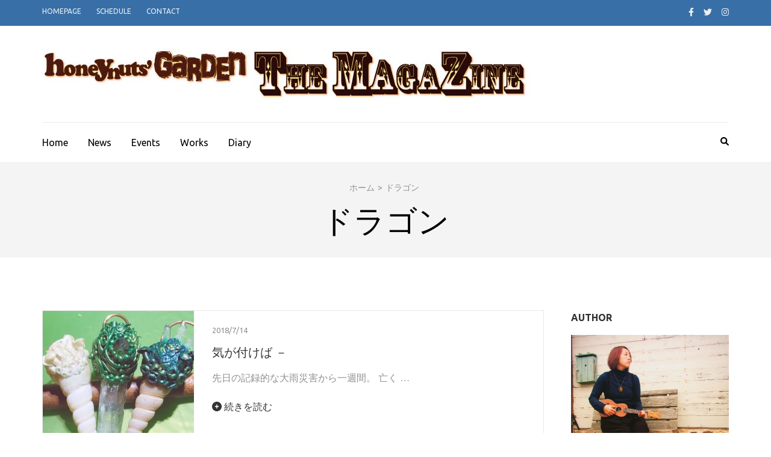

--- FILE ---
content_type: text/html; charset=UTF-8
request_url: https://honeynutsgarden.com/blog/tag/%E3%83%89%E3%83%A9%E3%82%B4%E3%83%B3/
body_size: 12522
content:
    <!DOCTYPE html>
    <html lang="ja">
    
<head itemscope itemtype="https://schema.org/WebSite">

    <meta charset="UTF-8">
    <meta name="viewport" content="width=device-width, initial-scale=1">
    <link rel="profile" href="http://gmpg.org/xfn/11">
    <link rel="pingback" href="https://honeynutsgarden.com/blog/xmlrpc.php">
    <title>ドラゴン &#8211; The Magazine</title>
<meta name='robots' content='max-image-preview:large' />
<link rel='dns-prefetch' href='//fonts.googleapis.com' />
<link rel="alternate" type="application/rss+xml" title="The Magazine &raquo; フィード" href="https://honeynutsgarden.com/blog/feed/" />
<link rel="alternate" type="application/rss+xml" title="The Magazine &raquo; コメントフィード" href="https://honeynutsgarden.com/blog/comments/feed/" />
<link rel="alternate" type="application/rss+xml" title="The Magazine &raquo; ドラゴン タグのフィード" href="https://honeynutsgarden.com/blog/tag/%e3%83%89%e3%83%a9%e3%82%b4%e3%83%b3/feed/" />
<style id='wp-img-auto-sizes-contain-inline-css' type='text/css'>
img:is([sizes=auto i],[sizes^="auto," i]){contain-intrinsic-size:3000px 1500px}
/*# sourceURL=wp-img-auto-sizes-contain-inline-css */
</style>
<style id='wp-emoji-styles-inline-css' type='text/css'>

	img.wp-smiley, img.emoji {
		display: inline !important;
		border: none !important;
		box-shadow: none !important;
		height: 1em !important;
		width: 1em !important;
		margin: 0 0.07em !important;
		vertical-align: -0.1em !important;
		background: none !important;
		padding: 0 !important;
	}
/*# sourceURL=wp-emoji-styles-inline-css */
</style>
<style id='wp-block-library-inline-css' type='text/css'>
:root{--wp-block-synced-color:#7a00df;--wp-block-synced-color--rgb:122,0,223;--wp-bound-block-color:var(--wp-block-synced-color);--wp-editor-canvas-background:#ddd;--wp-admin-theme-color:#007cba;--wp-admin-theme-color--rgb:0,124,186;--wp-admin-theme-color-darker-10:#006ba1;--wp-admin-theme-color-darker-10--rgb:0,107,160.5;--wp-admin-theme-color-darker-20:#005a87;--wp-admin-theme-color-darker-20--rgb:0,90,135;--wp-admin-border-width-focus:2px}@media (min-resolution:192dpi){:root{--wp-admin-border-width-focus:1.5px}}.wp-element-button{cursor:pointer}:root .has-very-light-gray-background-color{background-color:#eee}:root .has-very-dark-gray-background-color{background-color:#313131}:root .has-very-light-gray-color{color:#eee}:root .has-very-dark-gray-color{color:#313131}:root .has-vivid-green-cyan-to-vivid-cyan-blue-gradient-background{background:linear-gradient(135deg,#00d084,#0693e3)}:root .has-purple-crush-gradient-background{background:linear-gradient(135deg,#34e2e4,#4721fb 50%,#ab1dfe)}:root .has-hazy-dawn-gradient-background{background:linear-gradient(135deg,#faaca8,#dad0ec)}:root .has-subdued-olive-gradient-background{background:linear-gradient(135deg,#fafae1,#67a671)}:root .has-atomic-cream-gradient-background{background:linear-gradient(135deg,#fdd79a,#004a59)}:root .has-nightshade-gradient-background{background:linear-gradient(135deg,#330968,#31cdcf)}:root .has-midnight-gradient-background{background:linear-gradient(135deg,#020381,#2874fc)}:root{--wp--preset--font-size--normal:16px;--wp--preset--font-size--huge:42px}.has-regular-font-size{font-size:1em}.has-larger-font-size{font-size:2.625em}.has-normal-font-size{font-size:var(--wp--preset--font-size--normal)}.has-huge-font-size{font-size:var(--wp--preset--font-size--huge)}.has-text-align-center{text-align:center}.has-text-align-left{text-align:left}.has-text-align-right{text-align:right}.has-fit-text{white-space:nowrap!important}#end-resizable-editor-section{display:none}.aligncenter{clear:both}.items-justified-left{justify-content:flex-start}.items-justified-center{justify-content:center}.items-justified-right{justify-content:flex-end}.items-justified-space-between{justify-content:space-between}.screen-reader-text{border:0;clip-path:inset(50%);height:1px;margin:-1px;overflow:hidden;padding:0;position:absolute;width:1px;word-wrap:normal!important}.screen-reader-text:focus{background-color:#ddd;clip-path:none;color:#444;display:block;font-size:1em;height:auto;left:5px;line-height:normal;padding:15px 23px 14px;text-decoration:none;top:5px;width:auto;z-index:100000}html :where(.has-border-color){border-style:solid}html :where([style*=border-top-color]){border-top-style:solid}html :where([style*=border-right-color]){border-right-style:solid}html :where([style*=border-bottom-color]){border-bottom-style:solid}html :where([style*=border-left-color]){border-left-style:solid}html :where([style*=border-width]){border-style:solid}html :where([style*=border-top-width]){border-top-style:solid}html :where([style*=border-right-width]){border-right-style:solid}html :where([style*=border-bottom-width]){border-bottom-style:solid}html :where([style*=border-left-width]){border-left-style:solid}html :where(img[class*=wp-image-]){height:auto;max-width:100%}:where(figure){margin:0 0 1em}html :where(.is-position-sticky){--wp-admin--admin-bar--position-offset:var(--wp-admin--admin-bar--height,0px)}@media screen and (max-width:600px){html :where(.is-position-sticky){--wp-admin--admin-bar--position-offset:0px}}

/*# sourceURL=wp-block-library-inline-css */
</style><style id='global-styles-inline-css' type='text/css'>
:root{--wp--preset--aspect-ratio--square: 1;--wp--preset--aspect-ratio--4-3: 4/3;--wp--preset--aspect-ratio--3-4: 3/4;--wp--preset--aspect-ratio--3-2: 3/2;--wp--preset--aspect-ratio--2-3: 2/3;--wp--preset--aspect-ratio--16-9: 16/9;--wp--preset--aspect-ratio--9-16: 9/16;--wp--preset--color--black: #000000;--wp--preset--color--cyan-bluish-gray: #abb8c3;--wp--preset--color--white: #ffffff;--wp--preset--color--pale-pink: #f78da7;--wp--preset--color--vivid-red: #cf2e2e;--wp--preset--color--luminous-vivid-orange: #ff6900;--wp--preset--color--luminous-vivid-amber: #fcb900;--wp--preset--color--light-green-cyan: #7bdcb5;--wp--preset--color--vivid-green-cyan: #00d084;--wp--preset--color--pale-cyan-blue: #8ed1fc;--wp--preset--color--vivid-cyan-blue: #0693e3;--wp--preset--color--vivid-purple: #9b51e0;--wp--preset--gradient--vivid-cyan-blue-to-vivid-purple: linear-gradient(135deg,rgb(6,147,227) 0%,rgb(155,81,224) 100%);--wp--preset--gradient--light-green-cyan-to-vivid-green-cyan: linear-gradient(135deg,rgb(122,220,180) 0%,rgb(0,208,130) 100%);--wp--preset--gradient--luminous-vivid-amber-to-luminous-vivid-orange: linear-gradient(135deg,rgb(252,185,0) 0%,rgb(255,105,0) 100%);--wp--preset--gradient--luminous-vivid-orange-to-vivid-red: linear-gradient(135deg,rgb(255,105,0) 0%,rgb(207,46,46) 100%);--wp--preset--gradient--very-light-gray-to-cyan-bluish-gray: linear-gradient(135deg,rgb(238,238,238) 0%,rgb(169,184,195) 100%);--wp--preset--gradient--cool-to-warm-spectrum: linear-gradient(135deg,rgb(74,234,220) 0%,rgb(151,120,209) 20%,rgb(207,42,186) 40%,rgb(238,44,130) 60%,rgb(251,105,98) 80%,rgb(254,248,76) 100%);--wp--preset--gradient--blush-light-purple: linear-gradient(135deg,rgb(255,206,236) 0%,rgb(152,150,240) 100%);--wp--preset--gradient--blush-bordeaux: linear-gradient(135deg,rgb(254,205,165) 0%,rgb(254,45,45) 50%,rgb(107,0,62) 100%);--wp--preset--gradient--luminous-dusk: linear-gradient(135deg,rgb(255,203,112) 0%,rgb(199,81,192) 50%,rgb(65,88,208) 100%);--wp--preset--gradient--pale-ocean: linear-gradient(135deg,rgb(255,245,203) 0%,rgb(182,227,212) 50%,rgb(51,167,181) 100%);--wp--preset--gradient--electric-grass: linear-gradient(135deg,rgb(202,248,128) 0%,rgb(113,206,126) 100%);--wp--preset--gradient--midnight: linear-gradient(135deg,rgb(2,3,129) 0%,rgb(40,116,252) 100%);--wp--preset--font-size--small: 13px;--wp--preset--font-size--medium: 20px;--wp--preset--font-size--large: 36px;--wp--preset--font-size--x-large: 42px;--wp--preset--spacing--20: 0.44rem;--wp--preset--spacing--30: 0.67rem;--wp--preset--spacing--40: 1rem;--wp--preset--spacing--50: 1.5rem;--wp--preset--spacing--60: 2.25rem;--wp--preset--spacing--70: 3.38rem;--wp--preset--spacing--80: 5.06rem;--wp--preset--shadow--natural: 6px 6px 9px rgba(0, 0, 0, 0.2);--wp--preset--shadow--deep: 12px 12px 50px rgba(0, 0, 0, 0.4);--wp--preset--shadow--sharp: 6px 6px 0px rgba(0, 0, 0, 0.2);--wp--preset--shadow--outlined: 6px 6px 0px -3px rgb(255, 255, 255), 6px 6px rgb(0, 0, 0);--wp--preset--shadow--crisp: 6px 6px 0px rgb(0, 0, 0);}:where(.is-layout-flex){gap: 0.5em;}:where(.is-layout-grid){gap: 0.5em;}body .is-layout-flex{display: flex;}.is-layout-flex{flex-wrap: wrap;align-items: center;}.is-layout-flex > :is(*, div){margin: 0;}body .is-layout-grid{display: grid;}.is-layout-grid > :is(*, div){margin: 0;}:where(.wp-block-columns.is-layout-flex){gap: 2em;}:where(.wp-block-columns.is-layout-grid){gap: 2em;}:where(.wp-block-post-template.is-layout-flex){gap: 1.25em;}:where(.wp-block-post-template.is-layout-grid){gap: 1.25em;}.has-black-color{color: var(--wp--preset--color--black) !important;}.has-cyan-bluish-gray-color{color: var(--wp--preset--color--cyan-bluish-gray) !important;}.has-white-color{color: var(--wp--preset--color--white) !important;}.has-pale-pink-color{color: var(--wp--preset--color--pale-pink) !important;}.has-vivid-red-color{color: var(--wp--preset--color--vivid-red) !important;}.has-luminous-vivid-orange-color{color: var(--wp--preset--color--luminous-vivid-orange) !important;}.has-luminous-vivid-amber-color{color: var(--wp--preset--color--luminous-vivid-amber) !important;}.has-light-green-cyan-color{color: var(--wp--preset--color--light-green-cyan) !important;}.has-vivid-green-cyan-color{color: var(--wp--preset--color--vivid-green-cyan) !important;}.has-pale-cyan-blue-color{color: var(--wp--preset--color--pale-cyan-blue) !important;}.has-vivid-cyan-blue-color{color: var(--wp--preset--color--vivid-cyan-blue) !important;}.has-vivid-purple-color{color: var(--wp--preset--color--vivid-purple) !important;}.has-black-background-color{background-color: var(--wp--preset--color--black) !important;}.has-cyan-bluish-gray-background-color{background-color: var(--wp--preset--color--cyan-bluish-gray) !important;}.has-white-background-color{background-color: var(--wp--preset--color--white) !important;}.has-pale-pink-background-color{background-color: var(--wp--preset--color--pale-pink) !important;}.has-vivid-red-background-color{background-color: var(--wp--preset--color--vivid-red) !important;}.has-luminous-vivid-orange-background-color{background-color: var(--wp--preset--color--luminous-vivid-orange) !important;}.has-luminous-vivid-amber-background-color{background-color: var(--wp--preset--color--luminous-vivid-amber) !important;}.has-light-green-cyan-background-color{background-color: var(--wp--preset--color--light-green-cyan) !important;}.has-vivid-green-cyan-background-color{background-color: var(--wp--preset--color--vivid-green-cyan) !important;}.has-pale-cyan-blue-background-color{background-color: var(--wp--preset--color--pale-cyan-blue) !important;}.has-vivid-cyan-blue-background-color{background-color: var(--wp--preset--color--vivid-cyan-blue) !important;}.has-vivid-purple-background-color{background-color: var(--wp--preset--color--vivid-purple) !important;}.has-black-border-color{border-color: var(--wp--preset--color--black) !important;}.has-cyan-bluish-gray-border-color{border-color: var(--wp--preset--color--cyan-bluish-gray) !important;}.has-white-border-color{border-color: var(--wp--preset--color--white) !important;}.has-pale-pink-border-color{border-color: var(--wp--preset--color--pale-pink) !important;}.has-vivid-red-border-color{border-color: var(--wp--preset--color--vivid-red) !important;}.has-luminous-vivid-orange-border-color{border-color: var(--wp--preset--color--luminous-vivid-orange) !important;}.has-luminous-vivid-amber-border-color{border-color: var(--wp--preset--color--luminous-vivid-amber) !important;}.has-light-green-cyan-border-color{border-color: var(--wp--preset--color--light-green-cyan) !important;}.has-vivid-green-cyan-border-color{border-color: var(--wp--preset--color--vivid-green-cyan) !important;}.has-pale-cyan-blue-border-color{border-color: var(--wp--preset--color--pale-cyan-blue) !important;}.has-vivid-cyan-blue-border-color{border-color: var(--wp--preset--color--vivid-cyan-blue) !important;}.has-vivid-purple-border-color{border-color: var(--wp--preset--color--vivid-purple) !important;}.has-vivid-cyan-blue-to-vivid-purple-gradient-background{background: var(--wp--preset--gradient--vivid-cyan-blue-to-vivid-purple) !important;}.has-light-green-cyan-to-vivid-green-cyan-gradient-background{background: var(--wp--preset--gradient--light-green-cyan-to-vivid-green-cyan) !important;}.has-luminous-vivid-amber-to-luminous-vivid-orange-gradient-background{background: var(--wp--preset--gradient--luminous-vivid-amber-to-luminous-vivid-orange) !important;}.has-luminous-vivid-orange-to-vivid-red-gradient-background{background: var(--wp--preset--gradient--luminous-vivid-orange-to-vivid-red) !important;}.has-very-light-gray-to-cyan-bluish-gray-gradient-background{background: var(--wp--preset--gradient--very-light-gray-to-cyan-bluish-gray) !important;}.has-cool-to-warm-spectrum-gradient-background{background: var(--wp--preset--gradient--cool-to-warm-spectrum) !important;}.has-blush-light-purple-gradient-background{background: var(--wp--preset--gradient--blush-light-purple) !important;}.has-blush-bordeaux-gradient-background{background: var(--wp--preset--gradient--blush-bordeaux) !important;}.has-luminous-dusk-gradient-background{background: var(--wp--preset--gradient--luminous-dusk) !important;}.has-pale-ocean-gradient-background{background: var(--wp--preset--gradient--pale-ocean) !important;}.has-electric-grass-gradient-background{background: var(--wp--preset--gradient--electric-grass) !important;}.has-midnight-gradient-background{background: var(--wp--preset--gradient--midnight) !important;}.has-small-font-size{font-size: var(--wp--preset--font-size--small) !important;}.has-medium-font-size{font-size: var(--wp--preset--font-size--medium) !important;}.has-large-font-size{font-size: var(--wp--preset--font-size--large) !important;}.has-x-large-font-size{font-size: var(--wp--preset--font-size--x-large) !important;}
/*# sourceURL=global-styles-inline-css */
</style>

<style id='classic-theme-styles-inline-css' type='text/css'>
/*! This file is auto-generated */
.wp-block-button__link{color:#fff;background-color:#32373c;border-radius:9999px;box-shadow:none;text-decoration:none;padding:calc(.667em + 2px) calc(1.333em + 2px);font-size:1.125em}.wp-block-file__button{background:#32373c;color:#fff;text-decoration:none}
/*# sourceURL=/wp-includes/css/classic-themes.min.css */
</style>
<link rel='stylesheet' id='wp-show-posts-css' href='https://honeynutsgarden.com/blog/wp-content/plugins/wp-show-posts/css/wp-show-posts-min.css?ver=1.1.6' type='text/css' media='all' />
<link rel='stylesheet' id='ez-toc-css' href='https://honeynutsgarden.com/blog/wp-content/plugins/easy-table-of-contents/assets/css/screen.min.css?ver=2.0.80' type='text/css' media='all' />
<style id='ez-toc-inline-css' type='text/css'>
div#ez-toc-container .ez-toc-title {font-size: 120%;}div#ez-toc-container .ez-toc-title {font-weight: 600;}div#ez-toc-container ul li , div#ez-toc-container ul li a {font-size: 100%;}div#ez-toc-container ul li , div#ez-toc-container ul li a {font-weight: 500;}div#ez-toc-container nav ul ul li {font-size: 90%;}div#ez-toc-container {background: #f4f4f4;border: 1px solid #c9d6db;width: 75%;}div#ez-toc-container p.ez-toc-title , #ez-toc-container .ez_toc_custom_title_icon , #ez-toc-container .ez_toc_custom_toc_icon {color: #999;}div#ez-toc-container ul.ez-toc-list a {color: #878787;}div#ez-toc-container ul.ez-toc-list a:hover {color: #7f7959;}div#ez-toc-container ul.ez-toc-list a:visited {color: #848e5b;}.ez-toc-counter nav ul li a::before {color: ;}.ez-toc-box-title {font-weight: bold; margin-bottom: 10px; text-align: center; text-transform: uppercase; letter-spacing: 1px; color: #666; padding-bottom: 5px;position:absolute;top:-4%;left:5%;background-color: inherit;transition: top 0.3s ease;}.ez-toc-box-title.toc-closed {top:-25%;}
.ez-toc-container-direction {direction: ltr;}.ez-toc-counter ul{counter-reset: item ;}.ez-toc-counter nav ul li a::before {content: counters(item, '.', decimal) '. ';display: inline-block;counter-increment: item;flex-grow: 0;flex-shrink: 0;margin-right: .2em; float: left; }.ez-toc-widget-direction {direction: ltr;}.ez-toc-widget-container ul{counter-reset: item ;}.ez-toc-widget-container nav ul li a::before {content: counters(item, '.', decimal) '. ';display: inline-block;counter-increment: item;flex-grow: 0;flex-shrink: 0;margin-right: .2em; float: left; }
/*# sourceURL=ez-toc-inline-css */
</style>
<link rel='stylesheet' id='metro-magazine-google-fonts-css' href='https://fonts.googleapis.com/css?family=Ubuntu%3A300%2C400%2C400i%2C700%7CPlayfair+Display&#038;ver=6.9#038;display=fallback' type='text/css' media='all' />
<link rel='stylesheet' id='metro-magazine-style-css' href='https://honeynutsgarden.com/blog/wp-content/themes/metro-magazine/style.css?ver=6.9' type='text/css' media='all' />
<script type="text/javascript" src="https://honeynutsgarden.com/blog/wp-includes/js/jquery/jquery.min.js?ver=3.7.1" id="jquery-core-js"></script>
<script type="text/javascript" src="https://honeynutsgarden.com/blog/wp-includes/js/jquery/jquery-migrate.min.js?ver=3.4.1" id="jquery-migrate-js"></script>
<script type="text/javascript" src="https://honeynutsgarden.com/blog/wp-content/themes/metro-magazine/js/v4-shims.min.js?ver=6.1.1" id="v4-shims-js"></script>
<link rel="https://api.w.org/" href="https://honeynutsgarden.com/blog/wp-json/" /><link rel="alternate" title="JSON" type="application/json" href="https://honeynutsgarden.com/blog/wp-json/wp/v2/tags/46" /><link rel="EditURI" type="application/rsd+xml" title="RSD" href="https://honeynutsgarden.com/blog/xmlrpc.php?rsd" />
<meta name="generator" content="WordPress 6.9" />
		<!-- Custom Logo: hide header text -->
		<style id="custom-logo-css" type="text/css">
			.site-title, .site-description {
				position: absolute;
				clip-path: inset(50%);
			}
		</style>
		<link rel="icon" href="https://honeynutsgarden.com/blog/wp-content/uploads/2017/10/cropped-43566449_s-32x32.jpg" sizes="32x32" />
<link rel="icon" href="https://honeynutsgarden.com/blog/wp-content/uploads/2017/10/cropped-43566449_s-192x192.jpg" sizes="192x192" />
<link rel="apple-touch-icon" href="https://honeynutsgarden.com/blog/wp-content/uploads/2017/10/cropped-43566449_s-180x180.jpg" />
<meta name="msapplication-TileImage" content="https://honeynutsgarden.com/blog/wp-content/uploads/2017/10/cropped-43566449_s-270x270.jpg" />
<style type='text/css' media='all'>    
    a {
        color: #386FA7;
    }
    
    a:hover,
    a:focus,
    .section-two .post .entry-header .entry-meta a:hover,
    .section-two .post .entry-header .entry-meta a:focus,
    .section-two .post .entry-header .entry-title a:hover,
    .section-two .post .entry-header .entry-title a:focus,
    .section-three .post .entry-header .entry-meta a:hover,
    .section-three .post .entry-header .entry-meta a:focus,
    .section-three .post .entry-header .entry-title a:hover,
    .section-three .post .entry-header .entry-title a:focus,
    .section-four .post .entry-header .entry-meta a:hover,
    .section-four .post .entry-header .entry-meta a:focus,
    .section-four .post .entry-header .entry-title a:hover,
    .section-four .post .entry-header .entry-title a:focus,
    .section-five .post .entry-meta a:hover,
    .section-five .post .entry-meta a:focus,
    .section-five .post .entry-title a:hover,
    .section-five .post .entry-title a:focus,
    .section-five .post .btn-detail a:hover,
    .section-five .post .btn-detail a:focus,
    #primary .post .entry-meta a:hover,
    #primary .post .entry-meta a:focus,
    #primary .post .entry-header .entry-title a:hover,
    #primary .post .entry-header .entry-title a:focus,
    #primary .post .entry-footer .btn-readmore:hover,
    #primary .post .entry-footer .btn-readmore:focus,
    .widget ul li a:hover,
    .widget ul li a:focus,
    .mobile-main-navigation ul li a:hover,
    .mobile-main-navigation ul li a:focus,
    .mobile-main-navigation ul li:hover > a,
    .mobile-main-navigation ul li:focus > a,
    .mobile-main-navigation ul .current-menu-item > a,
    .mobile-main-navigation ul .current-menu-ancestor > a,
    .mobile-main-navigation ul .current_page_item > a,
    .mobile-main-navigation ul .current_page_ancestor > a,
    .mobile-secondary-menu ul li a:hover,
    .mobile-secondary-menu ul li a:focus,
    .mobile-secondary-menu ul li:hover > a,
    .mobile-secondary-menu ul li:focus > a,
    .mobile-secondary-menu ul .current-menu-item > a,
    .mobile-secondary-menu ul .current-menu-ancestor > a,
    .mobile-secondary-menu ul .current_page_item > a,
    .mobile-secondary-menu ul .current_page_ancestor > a{
        color: #386FA7;    
    }

    .mobile-menu .social-networks li a:hover,
    .mobile-menu .social-networks li a:focus{
        border-color: #386FA7;
        background: #386FA7;
    }
    
    .main-navigation .current_page_item > a,
    .main-navigation .current-menu-item > a,
    .main-navigation .current_page_ancestor > a,
    .main-navigation .current-menu-ancestor > a,
    .main-navigation li:hover > a,
    .main-navigation li.focus > a,
    .main-navigation ul li a:hover,
    .main-navigation ul li a:focus{
        border-top-color: #386FA7;
        color: #386FA7;
    }
    
    .main-navigation ul ul :hover > a,
    .main-navigation ul ul .focus > a {
    	background: #386FA7;
    	color: #fff;
    }
    
    .all-post .post .entry-title a:hover,
    .all-post .post .entry-title a:focus{
        color: #386FA7;
    }
    
    
    .section-two .header .header-title a:hover,
    .section-two .header .header-title a:focus,
    .section-three .header .header-title a:hover,
    .section-three .header .header-title a:focus,
    .videos .header .header-title a:hover,
    .videos .header .header-title a:focus{
        text-decoration: none;
        color: #386FA7;
    }
    
    .section-five .btn-holder a:before{
        border-color: #386FA7;
        background: #386FA7;
    }
    
    .pagination .current,
    .pagination a:hover,
    .pagination a:focus,
    .widget.widget_calendar caption{
        background: #386FA7;
    }
    
    #secondary .widget.widget_rss ul li a,
    #secondary .widget.widget_text ul li a{
        color: #386FA7;
    }
    
    .widget.widget_tag_cloud a:hover,
    .widget.widget_tag_cloud a:focus{
        background: #386FA7;
    }

    .site-header .header-t,
    .secondary-menu ul ul, .ticker-swipe{
        background: #386FA7;
    }

    .comments-area .comment-body .reply a:hover,
    .comments-area .comment-body .reply a:focus{
        background: #386FA7;
        border-color: #386FA7;
    }

    button,
    input[type="button"],
    input[type="reset"],
    input[type="submit"]{
        border-color: #386FA7;
        color: #386FA7;
    }

    button:hover,
    input[type="button"]:hover,
    input[type="reset"]:hover,
    input[type="submit"]:hover,
    button:focus,
    input[type="button"]:focus,
    input[type="reset"]:focus,
    input[type="submit"]:focus{
        background: #386FA7;
        border-color: #386FA7;
    }

    .widget.widget_calendar table tbody td a{
        background: #386FA7;
    }

    .search #primary .post .entry-header .entry-link,
    .search #primary .page .entry-header .entry-link{
        color: #386FA7;
    }

    .error404 .error-holder h1{
        color: #386FA7;
    }
    
    
    </style>		<style type="text/css" id="wp-custom-css">
			/*
ここに独自の CSS を追加することができます。

詳しくは上のヘルプアイコンをクリックしてください。
*/
h3{
font-family: "YuGothic", "游ゴシック", "ヒラギノ角ゴ Pro W3", "Hiragino Kaku Gothic Pro", "メイリオ", "Meiryo, Osaka", "ＭＳ Ｐゴシック", "MS PGothic", sans-serif !important;
padding: 0.5em;/*文字周りの余白*/
background: #a7d6ff;/*背景色*/
border-bottom: solid 4px #516ab6;/*下線*/
}
h4 {
font-family: "YuGothic", "游ゴシック", "ヒラギノ角ゴ Pro W3", "Hiragino Kaku Gothic Pro", "メイリオ", "Meiryo, Osaka", "ＭＳ Ｐゴシック", "MS PGothic", sans-serif !important;
padding: 0.25em 0.5em;/*上下 左右の余白*/
background: transparent;/*背景透明に*/
border-left: solid 5px #7db4e6;/*左線*/
}
h5{
font-family: "YuGothic", "游ゴシック", "ヒラギノ角ゴ Pro W3", "Hiragino Kaku Gothic Pro", "メイリオ", "Meiryo, Osaka", "ＭＳ Ｐゴシック", "MS PGothic", sans-serif !important;
background: linear-gradient(transparent 70%, #a7d6ff 70%);
}
h6 {
font-family: "YuGothic", "游ゴシック", "ヒラギノ角ゴ Pro W3", "Hiragino Kaku Gothic Pro", "メイリオ", "Meiryo, Osaka", "ＭＳ Ｐゴシック", "MS PGothic", sans-serif !important;
position: relative;
padding-left: 1.2em;/*アイコン分のスペース*/
line-height: 1.4;
}
h6:before{ font-family: FontAwesome;
content: "\f00c";/*アイコンのユニコード*/
position: absolute;/*絶対位置*/
font-size: 1em;/*サイズ*/
left: 0;/*アイコンの位置*/
top: 0;/*アイコンの位置*/
color: #5ab9ff; /*アイコン色*/
}
.pink_line {background:linear-gradient(transparent 60%, #ffc1e0 0%) ;}
.my-yellow {color: #ffe9a9}
.my-blue {color: skyblue}
.my-pink {color: #f5b2b2}
.my-green {color: #a4d5bd}
.my-tomato {color: Tomato}
.marker_lemon {
background: linear-gradient(transparent 70%, #ffffc1 70%);
}		</style>
		</head>

<body class="archive tag tag-46 wp-custom-logo wp-theme-metro-magazine hfeed" itemscope itemtype="https://schema.org/WebPage">
        <div id="page" class="site">
            <a class="skip-link screen-reader-text" href="#acc-content">コンテンツへスキップ (Enter を押す)</a>
        <div class="mobile-header" id="mobilemasthead" role="banner">
        <div class="container">
            <div class="site-branding">
                <a href="https://honeynutsgarden.com/blog/" class="custom-logo-link" rel="home"><img width="813" height="114" src="https://honeynutsgarden.com/blog/wp-content/uploads/2017/10/bloglogo5.jpg" class="custom-logo" alt="The Magazine" decoding="async" fetchpriority="high" srcset="https://honeynutsgarden.com/blog/wp-content/uploads/2017/10/bloglogo5.jpg 813w, https://honeynutsgarden.com/blog/wp-content/uploads/2017/10/bloglogo5-300x42.jpg 300w, https://honeynutsgarden.com/blog/wp-content/uploads/2017/10/bloglogo5-768x108.jpg 768w" sizes="(max-width: 813px) 100vw, 813px" /></a>                <div class="text-logo">
                    <p class="site-title" itemprop="name">
                        <a href="https://honeynutsgarden.com/blog/" rel="home" itemprop="url">The Magazine</a>
                    </p>
                                                <p class="site-description" itemprop="description">Honeynuts&#039; Garden</p>
                                    </div>  
            </div><!-- .site-branding -->

            <button class="menu-opener" data-toggle-target=".main-menu-modal" data-toggle-body-class="showing-main-menu-modal" aria-expanded="false" data-set-focus=".close-main-nav-toggle">
                <span></span>
                <span></span>
                <span></span>
            </button>

            
        </div> <!-- container -->

        <div class="mobile-menu">
            <nav id="mobile-site-navigation" class="mobile-main-navigation">            
                <div class="primary-menu-list main-menu-modal cover-modal" data-modal-target-string=".main-menu-modal">
                    <button class="close close-main-nav-toggle" data-toggle-target=".main-menu-modal" data-toggle-body-class="showing-main-menu-modal" aria-expanded="false" data-set-focus=".main-menu-modal"></button>
                    <form role="search" method="get" class="search-form" action="https://honeynutsgarden.com/blog/">
				<label>
					<span class="screen-reader-text">検索:</span>
					<input type="search" class="search-field" placeholder="検索&hellip;" value="" name="s" />
				</label>
				<input type="submit" class="search-submit" value="検索" />
			</form>           
                    <div class="mobile-menu-title" aria-label="モバイル">
                    <div class="menu-main-menu-container"><ul id="mobile-primary-menu" class="nav-menu main-menu-modal"><li id="menu-item-22" class="menu-item menu-item-type-post_type menu-item-object-page menu-item-home menu-item-22"><a href="https://honeynutsgarden.com/blog/">Home</a></li>
<li id="menu-item-26" class="menu-item menu-item-type-taxonomy menu-item-object-category menu-item-26"><a href="https://honeynutsgarden.com/blog/category/news/">News</a></li>
<li id="menu-item-24" class="menu-item menu-item-type-taxonomy menu-item-object-category menu-item-24"><a href="https://honeynutsgarden.com/blog/category/events/">Events</a></li>
<li id="menu-item-25" class="menu-item menu-item-type-taxonomy menu-item-object-category menu-item-25"><a href="https://honeynutsgarden.com/blog/category/works/">Works</a></li>
<li id="menu-item-27" class="menu-item menu-item-type-taxonomy menu-item-object-category menu-item-27"><a href="https://honeynutsgarden.com/blog/category/diary/">Diary</a></li>
</ul></div>                </div>

                <ul id="menu-menu" class="secondary-nav"><li id="menu-item-19" class="menu-item menu-item-type-custom menu-item-object-custom menu-item-19"><a target="_blank" href="https://honeynutsgarden.com/">Homepage</a></li>
<li id="menu-item-21" class="menu-item menu-item-type-custom menu-item-object-custom menu-item-21"><a target="_blank" href="https://honeynutsgarden.com/schedule/">Schedule</a></li>
<li id="menu-item-20" class="menu-item menu-item-type-custom menu-item-object-custom menu-item-20"><a target="_blank" href="https://honeynutsgarden.com/contact/">Contact</a></li>
</ul>	<ul class="social-networks">
                    <li><a href="https://www.facebook.com/honeynutsgarden/" target="_blank" title="Facebook"><i class="fa fa-facebook"></i></a></li>
		            <li><a href="https://twitter.com/honeynutsgarden" target="_blank" title="Twitter"><i class="fa fa-twitter"></i></a></li>
		            <li><a href="https://www.instagram.com/honeynuts73/" target="_blank" title="Instagram"><i class="fa fa-instagram"></i></a></li>
			</ul>
                </nav><!-- #mobile-site-navigation -->
        </div> <!-- mobile-menu -->
    </div> <!-- mobile-header -->
        <header id="masthead" class="site-header" role="banner" itemscope itemtype="https://schema.org/WPHeader">
        <!-- header-top -->
    
        <div class="header-t">
            <div class="container">
                            <nav class="secondary-menu">
                    <div class="menu-menu-container"><ul id="menu-menu-1" class="secondary-nav"><li class="menu-item menu-item-type-custom menu-item-object-custom menu-item-19"><a target="_blank" href="https://honeynutsgarden.com/">Homepage</a></li>
<li class="menu-item menu-item-type-custom menu-item-object-custom menu-item-21"><a target="_blank" href="https://honeynutsgarden.com/schedule/">Schedule</a></li>
<li class="menu-item menu-item-type-custom menu-item-object-custom menu-item-20"><a target="_blank" href="https://honeynutsgarden.com/contact/">Contact</a></li>
</ul></div> 
                </nav>
            	<ul class="social-networks">
                    <li><a href="https://www.facebook.com/honeynutsgarden/" target="_blank" title="Facebook"><i class="fa fa-facebook"></i></a></li>
		            <li><a href="https://twitter.com/honeynutsgarden" target="_blank" title="Twitter"><i class="fa fa-twitter"></i></a></li>
		            <li><a href="https://www.instagram.com/honeynuts73/" target="_blank" title="Instagram"><i class="fa fa-instagram"></i></a></li>
			</ul>
                </div>
        </div>
        <!-- header-bottom -->
        <div class="header-b">
            <div class="container">
            <!-- logo of the site -->
                <div class="site-branding" itemscope itemtype="https://schema.org/Organization">
                    <a href="https://honeynutsgarden.com/blog/" class="custom-logo-link" rel="home"><img width="813" height="114" src="https://honeynutsgarden.com/blog/wp-content/uploads/2017/10/bloglogo5.jpg" class="custom-logo" alt="The Magazine" decoding="async" srcset="https://honeynutsgarden.com/blog/wp-content/uploads/2017/10/bloglogo5.jpg 813w, https://honeynutsgarden.com/blog/wp-content/uploads/2017/10/bloglogo5-300x42.jpg 300w, https://honeynutsgarden.com/blog/wp-content/uploads/2017/10/bloglogo5-768x108.jpg 768w" sizes="(max-width: 813px) 100vw, 813px" /></a>                        <div class="text-logo">
                                                            <p class="site-title" itemprop="name"><a href="https://honeynutsgarden.com/blog/" rel="home" itemprop="url">The Magazine</a></p>
                                                              <p class="site-description" itemprop="description">Honeynuts&#039; Garden</p>
                                                  </div>  
                </div><!-- .site-branding -->
                          </div>
        
    <div class="nav-holder">
        <div class="container">
            <div class="nav-content">
                <!-- main-navigation of the site -->
                                    <nav id="site-navigation" class="main-navigation" >
                        <div class="menu-main-menu-container"><ul id="primary-menu" class="menu"><li class="menu-item menu-item-type-post_type menu-item-object-page menu-item-home menu-item-22"><a href="https://honeynutsgarden.com/blog/">Home</a></li>
<li class="menu-item menu-item-type-taxonomy menu-item-object-category menu-item-26"><a href="https://honeynutsgarden.com/blog/category/news/">News</a></li>
<li class="menu-item menu-item-type-taxonomy menu-item-object-category menu-item-24"><a href="https://honeynutsgarden.com/blog/category/events/">Events</a></li>
<li class="menu-item menu-item-type-taxonomy menu-item-object-category menu-item-25"><a href="https://honeynutsgarden.com/blog/category/works/">Works</a></li>
<li class="menu-item menu-item-type-taxonomy menu-item-object-category menu-item-27"><a href="https://honeynutsgarden.com/blog/category/diary/">Diary</a></li>
</ul></div>                    </nav><!-- #site-navigation -->
                
                <div class="search-content">
                    <a class="btn-search" id="myBtn" href="javascript:void(0);" data-toggle-target=".header-search-modal" data-toggle-body-class="showing-search-modal" aria-expanded="false" data-set-focus=".header-search-modal .search-field"><span class="fa fa-search"></span></a>
                        <div id="formModal" class="modal modal-content header-search-modal cover-modal" data-modal-target-string=".header-search-modal">
                            <button type="button" class="close" data-toggle-target=".header-search-modal" data-toggle-body-class="showing-search-modal" aria-expanded="false" data-set-focus=".header-search-modal"></button>
                            <form role="search" method="get" class="search-form" action="https://honeynutsgarden.com/blog/">
				<label>
					<span class="screen-reader-text">検索:</span>
					<input type="search" class="search-field" placeholder="検索&hellip;" value="" name="s" />
				</label>
				<input type="submit" class="search-submit" value="検索" />
			</form>                        </div>
                </div>
            </div>
        </div>
    </div>
            </div>
    </header><!-- #masthead -->
    <div id="acc-content"><!-- done for accessibility reasons -->            <div class="top-bar">
                <div class="container">
                    <div id="crumbs" itemscope itemtype="https://schema.org/BreadcrumbList"><span itemprop="itemListElement" itemscope itemtype="https://schema.org/ListItem"><a itemprop="item" href="https://honeynutsgarden.com/blog" class="home_crumb"><span itemprop="name">ホーム</span></a><meta itemprop="position" content="1" /><span class="separator">></span></span><span class="current" itemprop="itemListElement" itemscope itemtype="https://schema.org/ListItem"><span itemprop="name">ドラゴン</span><meta itemprop="position" content="2" /></span></div>                    <div class="page-header">
                        <h1 class="page-title">
                            ドラゴン                        </h1>
                    </div>
                </div>
            </div>
                <div id="content" class="site-content">
        <div class="container">
             <div class="row">
    <div id="primary" class="content-area">
    <main id="main" class="site-main" role="main">

		
<article id="post-542" class="post-542 post type-post status-publish format-standard has-post-thumbnail hentry category-diary tag-74 tag-76 tag-55 tag-35 tag-75 tag-46 tag-9 tag-21 tag-20">
    <a href="https://honeynutsgarden.com/blog/2018/07/14/542/" class="post-thumbnail"><img width="251" height="250" src="https://honeynutsgarden.com/blog/wp-content/uploads/2018/07/S__6135836a-251x250.jpg" class="attachment-metro-magazine-three-row size-metro-magazine-three-row wp-post-image" alt="" itemprop="image" decoding="async" srcset="https://honeynutsgarden.com/blog/wp-content/uploads/2018/07/S__6135836a-251x250.jpg 251w, https://honeynutsgarden.com/blog/wp-content/uploads/2018/07/S__6135836a-150x150.jpg 150w, https://honeynutsgarden.com/blog/wp-content/uploads/2018/07/S__6135836a-78x78.jpg 78w, https://honeynutsgarden.com/blog/wp-content/uploads/2018/07/S__6135836a-230x230.jpg 230w" sizes="(max-width: 251px) 100vw, 251px" /></a><div class = "text-holder" >    <header class="entry-header">
        <div class="entry-meta">
            <span class="posted-on"><a href="https://honeynutsgarden.com/blog/2018/07/14/542/" rel="bookmark"><time class="entry-date published updated" datetime="2018-07-14T02:00:56+09:00">2018/7/14</time></a></span>        </div><!-- .entry-meta -->
        <h2 class="entry-title"><a href="https://honeynutsgarden.com/blog/2018/07/14/542/ ">気が付けば －</a></h2>
    </header>   
        	<div class="entry-content">
    		<p>先日の記録的な大雨災害から一週間。 亡く &hellip; </p>
    	</div><!-- .entry-content -->
                	<footer class="entry-footer">
        		<a href="https://honeynutsgarden.com/blog/2018/07/14/542/" class="btn-readmore"><span class="fa fa-plus-circle"></span> 続きを読む</a>
        	</footer><!-- .entry-footer -->
            </div>
</article><!-- #post-## -->

<article id="post-340" class="post-340 post type-post status-publish format-standard has-post-thumbnail hentry category-diary tag-dragon tag-oracle tag-50 tag-49 tag-46 tag-48 tag-20 tag-37 tag-47">
    <a href="https://honeynutsgarden.com/blog/2018/01/11/340/" class="post-thumbnail"><img width="251" height="250" src="https://honeynutsgarden.com/blog/wp-content/uploads/2018/01/dragonfae7-251x250.jpg" class="attachment-metro-magazine-three-row size-metro-magazine-three-row wp-post-image" alt="" itemprop="image" decoding="async" srcset="https://honeynutsgarden.com/blog/wp-content/uploads/2018/01/dragonfae7-251x250.jpg 251w, https://honeynutsgarden.com/blog/wp-content/uploads/2018/01/dragonfae7-150x150.jpg 150w, https://honeynutsgarden.com/blog/wp-content/uploads/2018/01/dragonfae7-78x78.jpg 78w, https://honeynutsgarden.com/blog/wp-content/uploads/2018/01/dragonfae7-230x230.jpg 230w" sizes="(max-width: 251px) 100vw, 251px" /></a><div class = "text-holder" >    <header class="entry-header">
        <div class="entry-meta">
            <span class="posted-on"><a href="https://honeynutsgarden.com/blog/2018/01/11/340/" rel="bookmark"><time class="entry-date published updated" datetime="2018-01-11T21:11:48+09:00">2018/1/11</time></a></span>        </div><!-- .entry-meta -->
        <h2 class="entry-title"><a href="https://honeynutsgarden.com/blog/2018/01/11/340/ ">You have time.  The point is, how you use it.</a></h2>
    </header>   
        	<div class="entry-content">
    		<p>こんちは。 オンナシリーズ、なかなか筆が &hellip; </p>
    	</div><!-- .entry-content -->
                	<footer class="entry-footer">
        		<a href="https://honeynutsgarden.com/blog/2018/01/11/340/" class="btn-readmore"><span class="fa fa-plus-circle"></span> 続きを読む</a>
        	</footer><!-- .entry-footer -->
            </div>
</article><!-- #post-## -->

		</main><!-- #main -->
	</div><!-- #primary -->

<aside id="secondary" class="widget-area" role="complementary" itemscope itemtype="https://schema.org/WPSideBar">
	<section id="text-2" class="widget widget_text"><h2 class="widget-title">Author</h2>			<div class="textwidget"><p><img
onmouseover="this.src='https://honeynutsgarden.com/blog/wp-content/uploads/2017/10/honeynuts4.jpg'"
onmouseout="this.src='https://honeynutsgarden.com/blog/wp-content/uploads/2017/10/honey2.jpg'"
alt=""
src="https://honeynutsgarden.com/blog/wp-content/uploads/2017/10/honey2.jpg" /></p>
<p>本ブログ『ハニーナッツ・ザ・マガジン』を運営していますハニーナッツこと足達裕子です。よろしくお願いします♪</p>
</div>
		</section><section id="search-2" class="widget widget_search"><form role="search" method="get" class="search-form" action="https://honeynutsgarden.com/blog/">
				<label>
					<span class="screen-reader-text">検索:</span>
					<input type="search" class="search-field" placeholder="検索&hellip;" value="" name="s" />
				</label>
				<input type="submit" class="search-submit" value="検索" />
			</form></section>
		<section id="recent-posts-2" class="widget widget_recent_entries">
		<h2 class="widget-title">新着記事</h2>
		<ul>
											<li>
					<a href="https://honeynutsgarden.com/blog/2020/06/23/1340/">手作りお味噌、味見カイキーーーーン！</a>
									</li>
											<li>
					<a href="https://honeynutsgarden.com/blog/2020/05/27/1317/">今季のお味噌、食べごろ、いつごろ？</a>
									</li>
											<li>
					<a href="https://honeynutsgarden.com/blog/2019/04/21/1284/">初夏を祝う魔女の祝祭ベルテインのスプレー</a>
									</li>
											<li>
					<a href="https://honeynutsgarden.com/blog/2019/01/23/1264/">帰国しました</a>
									</li>
											<li>
					<a href="https://honeynutsgarden.com/blog/2019/01/10/1253/">パリ郊外に暮らす冬 － 帰国延期</a>
									</li>
					</ul>

		</section><section id="calendar-2" class="widget widget_calendar"><div id="calendar_wrap" class="calendar_wrap"><table id="wp-calendar" class="wp-calendar-table">
	<caption>2026年1月</caption>
	<thead>
	<tr>
		<th scope="col" aria-label="月曜日">月</th>
		<th scope="col" aria-label="火曜日">火</th>
		<th scope="col" aria-label="水曜日">水</th>
		<th scope="col" aria-label="木曜日">木</th>
		<th scope="col" aria-label="金曜日">金</th>
		<th scope="col" aria-label="土曜日">土</th>
		<th scope="col" aria-label="日曜日">日</th>
	</tr>
	</thead>
	<tbody>
	<tr>
		<td colspan="3" class="pad">&nbsp;</td><td>1</td><td>2</td><td>3</td><td>4</td>
	</tr>
	<tr>
		<td>5</td><td>6</td><td>7</td><td>8</td><td>9</td><td>10</td><td>11</td>
	</tr>
	<tr>
		<td>12</td><td>13</td><td>14</td><td>15</td><td>16</td><td>17</td><td>18</td>
	</tr>
	<tr>
		<td>19</td><td>20</td><td>21</td><td>22</td><td>23</td><td>24</td><td id="today">25</td>
	</tr>
	<tr>
		<td>26</td><td>27</td><td>28</td><td>29</td><td>30</td><td>31</td>
		<td class="pad" colspan="1">&nbsp;</td>
	</tr>
	</tbody>
	</table><nav aria-label="前と次の月" class="wp-calendar-nav">
		<span class="wp-calendar-nav-prev"><a href="https://honeynutsgarden.com/blog/2020/06/">&laquo; 6月</a></span>
		<span class="pad">&nbsp;</span>
		<span class="wp-calendar-nav-next">&nbsp;</span>
	</nav></div></section><section id="categories-2" class="widget widget_categories"><h2 class="widget-title">カテゴリー</h2>
			<ul>
					<li class="cat-item cat-item-6"><a href="https://honeynutsgarden.com/blog/category/diary/">Diary</a>
</li>
	<li class="cat-item cat-item-5"><a href="https://honeynutsgarden.com/blog/category/events/">Events</a>
</li>
	<li class="cat-item cat-item-4"><a href="https://honeynutsgarden.com/blog/category/news/">News</a>
</li>
	<li class="cat-item cat-item-89"><a href="https://honeynutsgarden.com/blog/category/paris/">Paris</a>
</li>
	<li class="cat-item cat-item-90"><a href="https://honeynutsgarden.com/blog/category/paris/paris-info/">Paris info</a>
</li>
	<li class="cat-item cat-item-119"><a href="https://honeynutsgarden.com/blog/category/pc-web/">PC/Web関連</a>
</li>
	<li class="cat-item cat-item-7"><a href="https://honeynutsgarden.com/blog/category/works/">Works</a>
</li>
	<li class="cat-item cat-item-106"><a href="https://honeynutsgarden.com/blog/category/paris/tarotdepariswalk/">タロパリさんぽ</a>
</li>
			</ul>

			</section><section id="archives-2" class="widget widget_archive"><h2 class="widget-title">アーカイブ</h2>
			<ul>
					<li><a href='https://honeynutsgarden.com/blog/2020/06/'>2020年6月</a></li>
	<li><a href='https://honeynutsgarden.com/blog/2020/05/'>2020年5月</a></li>
	<li><a href='https://honeynutsgarden.com/blog/2019/04/'>2019年4月</a></li>
	<li><a href='https://honeynutsgarden.com/blog/2019/01/'>2019年1月</a></li>
	<li><a href='https://honeynutsgarden.com/blog/2018/12/'>2018年12月</a></li>
	<li><a href='https://honeynutsgarden.com/blog/2018/11/'>2018年11月</a></li>
	<li><a href='https://honeynutsgarden.com/blog/2018/10/'>2018年10月</a></li>
	<li><a href='https://honeynutsgarden.com/blog/2018/09/'>2018年9月</a></li>
	<li><a href='https://honeynutsgarden.com/blog/2018/08/'>2018年8月</a></li>
	<li><a href='https://honeynutsgarden.com/blog/2018/07/'>2018年7月</a></li>
	<li><a href='https://honeynutsgarden.com/blog/2018/05/'>2018年5月</a></li>
	<li><a href='https://honeynutsgarden.com/blog/2018/04/'>2018年4月</a></li>
	<li><a href='https://honeynutsgarden.com/blog/2018/03/'>2018年3月</a></li>
	<li><a href='https://honeynutsgarden.com/blog/2018/02/'>2018年2月</a></li>
	<li><a href='https://honeynutsgarden.com/blog/2018/01/'>2018年1月</a></li>
	<li><a href='https://honeynutsgarden.com/blog/2017/12/'>2017年12月</a></li>
	<li><a href='https://honeynutsgarden.com/blog/2017/11/'>2017年11月</a></li>
	<li><a href='https://honeynutsgarden.com/blog/2017/10/'>2017年10月</a></li>
			</ul>

			</section><section id="metro_magazine_social_links-2" class="widget widget_metro_magazine_social_links">            <ul class="social-networks">
				                <li><a href="https://www.facebook.com/honeynutsgarden/" title="Facebook" ><i class="fa fa-facebook"></i></a></li>
				                <li><a href="https://twitter.com/honeynutsgarden" title="Twitter" ><i class="fa fa-twitter"></i></a></li>
                                <li><a href="https://www.instagram.com/honeynuts73/" title="Instagram" ><i class="fa fa-instagram"></i></a></li>
                			</ul>
        </section></aside><!-- #secondary --></div></div></div><footer id="colophon" class="site-footer" role="contentinfo" itemscope itemtype="https://schema.org/WPFooter"><div class="footer-t"><div class="container"><div class="row"><div class= "col"></div><div class= "col"></div><div class= "col"></div></div></div></div><div class="footer-b"><div class="container"><div class="site-info">＠2017 <a href="http://honeynutsgarden.com/" target="_blank">honeynuts' garden</a>    　　　　　　　　　　　　　　Metro Magazine | Developed By <a href="https://rarathemes.com/" rel="nofollow" target="_blank">Rara Theme</a>. Powered by <a href="https://ja.wordpress.org/" target="_blank">WordPress</a>.<a class="privacy-policy-link" href="https://honeynutsgarden.com/blog/privacy-policy/" rel="privacy-policy">プライバシーポリシー</a></div></div></div></footer><div class="overlay"></div>        </div><!-- #acc-content -->
    </div><!-- #page -->
    <script type="speculationrules">
{"prefetch":[{"source":"document","where":{"and":[{"href_matches":"/blog/*"},{"not":{"href_matches":["/blog/wp-*.php","/blog/wp-admin/*","/blog/wp-content/uploads/*","/blog/wp-content/*","/blog/wp-content/plugins/*","/blog/wp-content/themes/metro-magazine/*","/blog/*\\?(.+)"]}},{"not":{"selector_matches":"a[rel~=\"nofollow\"]"}},{"not":{"selector_matches":".no-prefetch, .no-prefetch a"}}]},"eagerness":"conservative"}]}
</script>
<script type="text/javascript" src="https://honeynutsgarden.com/blog/wp-content/themes/metro-magazine/js/all.min.js?ver=6.1.1" id="all-js"></script>
<script type="text/javascript" src="https://honeynutsgarden.com/blog/wp-content/themes/metro-magazine/js/modal-accessibility.min.js?ver=1.4.0" id="metro_magazine-modal-accessibility-js"></script>
<script type="text/javascript" src="https://honeynutsgarden.com/blog/wp-content/themes/metro-magazine/js/custom.min.js?ver=1.4.0" id="metro-magazine-custom-js"></script>
<script id="wp-emoji-settings" type="application/json">
{"baseUrl":"https://s.w.org/images/core/emoji/17.0.2/72x72/","ext":".png","svgUrl":"https://s.w.org/images/core/emoji/17.0.2/svg/","svgExt":".svg","source":{"concatemoji":"https://honeynutsgarden.com/blog/wp-includes/js/wp-emoji-release.min.js?ver=6.9"}}
</script>
<script type="module">
/* <![CDATA[ */
/*! This file is auto-generated */
const a=JSON.parse(document.getElementById("wp-emoji-settings").textContent),o=(window._wpemojiSettings=a,"wpEmojiSettingsSupports"),s=["flag","emoji"];function i(e){try{var t={supportTests:e,timestamp:(new Date).valueOf()};sessionStorage.setItem(o,JSON.stringify(t))}catch(e){}}function c(e,t,n){e.clearRect(0,0,e.canvas.width,e.canvas.height),e.fillText(t,0,0);t=new Uint32Array(e.getImageData(0,0,e.canvas.width,e.canvas.height).data);e.clearRect(0,0,e.canvas.width,e.canvas.height),e.fillText(n,0,0);const a=new Uint32Array(e.getImageData(0,0,e.canvas.width,e.canvas.height).data);return t.every((e,t)=>e===a[t])}function p(e,t){e.clearRect(0,0,e.canvas.width,e.canvas.height),e.fillText(t,0,0);var n=e.getImageData(16,16,1,1);for(let e=0;e<n.data.length;e++)if(0!==n.data[e])return!1;return!0}function u(e,t,n,a){switch(t){case"flag":return n(e,"\ud83c\udff3\ufe0f\u200d\u26a7\ufe0f","\ud83c\udff3\ufe0f\u200b\u26a7\ufe0f")?!1:!n(e,"\ud83c\udde8\ud83c\uddf6","\ud83c\udde8\u200b\ud83c\uddf6")&&!n(e,"\ud83c\udff4\udb40\udc67\udb40\udc62\udb40\udc65\udb40\udc6e\udb40\udc67\udb40\udc7f","\ud83c\udff4\u200b\udb40\udc67\u200b\udb40\udc62\u200b\udb40\udc65\u200b\udb40\udc6e\u200b\udb40\udc67\u200b\udb40\udc7f");case"emoji":return!a(e,"\ud83e\u1fac8")}return!1}function f(e,t,n,a){let r;const o=(r="undefined"!=typeof WorkerGlobalScope&&self instanceof WorkerGlobalScope?new OffscreenCanvas(300,150):document.createElement("canvas")).getContext("2d",{willReadFrequently:!0}),s=(o.textBaseline="top",o.font="600 32px Arial",{});return e.forEach(e=>{s[e]=t(o,e,n,a)}),s}function r(e){var t=document.createElement("script");t.src=e,t.defer=!0,document.head.appendChild(t)}a.supports={everything:!0,everythingExceptFlag:!0},new Promise(t=>{let n=function(){try{var e=JSON.parse(sessionStorage.getItem(o));if("object"==typeof e&&"number"==typeof e.timestamp&&(new Date).valueOf()<e.timestamp+604800&&"object"==typeof e.supportTests)return e.supportTests}catch(e){}return null}();if(!n){if("undefined"!=typeof Worker&&"undefined"!=typeof OffscreenCanvas&&"undefined"!=typeof URL&&URL.createObjectURL&&"undefined"!=typeof Blob)try{var e="postMessage("+f.toString()+"("+[JSON.stringify(s),u.toString(),c.toString(),p.toString()].join(",")+"));",a=new Blob([e],{type:"text/javascript"});const r=new Worker(URL.createObjectURL(a),{name:"wpTestEmojiSupports"});return void(r.onmessage=e=>{i(n=e.data),r.terminate(),t(n)})}catch(e){}i(n=f(s,u,c,p))}t(n)}).then(e=>{for(const n in e)a.supports[n]=e[n],a.supports.everything=a.supports.everything&&a.supports[n],"flag"!==n&&(a.supports.everythingExceptFlag=a.supports.everythingExceptFlag&&a.supports[n]);var t;a.supports.everythingExceptFlag=a.supports.everythingExceptFlag&&!a.supports.flag,a.supports.everything||((t=a.source||{}).concatemoji?r(t.concatemoji):t.wpemoji&&t.twemoji&&(r(t.twemoji),r(t.wpemoji)))});
//# sourceURL=https://honeynutsgarden.com/blog/wp-includes/js/wp-emoji-loader.min.js
/* ]]> */
</script>

<!-- Shortcodes Ultimate custom CSS - start -->
<style type="text/css">
/*コメント非表示*/
.su-posts-default-loop .su-post-comments-link { display:none; }
</style>
<!-- Shortcodes Ultimate custom CSS - end -->

</body>
</html>